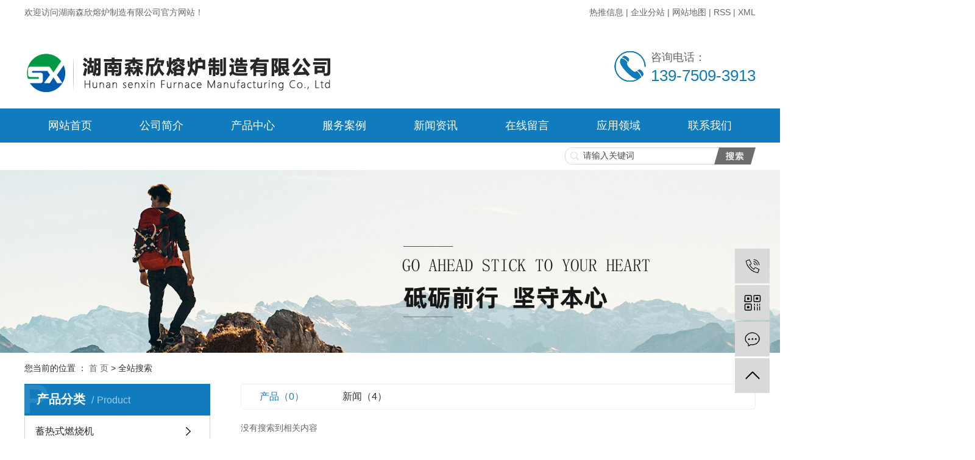

--- FILE ---
content_type: text/html;charset=utf-8
request_url: http://www.hnsxrl.com/search.php?wd=%E7%87%83%E7%83%A7%E5%99%A8%E5%8E%82%E5%AE%B6
body_size: 5272
content:
<!DOCTYPE html>
<html lang="zh-CN">
<head>
    <meta charset="utf-8">
    <meta http-equiv="X-UA-Compatible" content="IE=edge">
    <title>全文检索搜索结果_燃烧器厂家</title>
    <meta name="keywords" content="燃烧器厂家"/>
    <meta name="description" content="燃烧器厂家"/>
    <meta name="viewport" content="width=device-width, initial-scale=1, maximum-scale=1, user-scalable=no">
    <link rel="shortcut icon" type="image/x-icon" href="http://www.hnsxrl.com/data/upload/202008/20200807175415_337.jpg"/>
    <link rel="stylesheet" href="http://www.hnsxrl.com/template/default/assets/css/bootstrap.min.css">
    
    <link rel="stylesheet" href="http://www.hnsxrl.com/template/default/assets/css/app.css">
    <link rel="stylesheet" href="http://www.hnsxrl.com/template/default/assets/css/main.css">
    <script src="http://www.hnsxrl.com/template/default/assets/js/jquery.min.js"></script>
    <script>
    var config = {
        homeUrl: 'http://www.hnsxrl.com/',
                mUrl: 'http://m.hnsxrl.com/',
                copyCode: 0,
        isVisitor: 1
    }
</script>
<script src="http://www.hnsxrl.com/template/default/assets/js/app.js"></script>

<script>
//当配置为普通站的时候，手机站跳转
if(app.config.hasOwnProperty('mUrl')) {
        app.mobile();
    }
</script>
<meta name="baidu-site-verification" content="aW4uSxA4g7" />
<meta name="360-site-verification" content="134da5f83ba3f65c3c9a0f5092748880" />

<script>
(function(){
var src = "https://jspassport.ssl.qhimg.com/11.0.1.js?d182b3f28525f2db83acfaaf6e696dba";
document.write('<script src="' + src + '" id="sozz"><\/script>');
})();
</script>
</head>
<body>
 
 
  <div id="header">
    <div class="top clearfix">

      <div class="fl welcome">
        <p>欢迎访问湖南森欣熔炉制造有限公司官方网站！</p>
      </div>
      				<div class="k1 fr">
			<a href="http://www.hnsxrl.com/article/">热推信息</a> |
			<a href="http://www.hnsxrl.com/region/">企业分站</a> |
			<a href="http://www.hnsxrl.com/sitemap/">网站地图</a> |
			<a href="http://www.hnsxrl.com/rss.xml">RSS</a> |
			<a href="http://www.hnsxrl.com/sitemap.xml">XML</a>
					</div>
		    </div>
    <div class="top2 clearfix">
      <div class="logo fl">  
        <a href="http://www.hnsxrl.com/"><img alt="燃烧器厂家" src="http://www.hnsxrl.com/data/upload/202006/20200624175030_383.png" /></a>
      </div>
      <div class="k2 fr">
        <div class="k2Box">
        <p>咨询电话：</p><p style="font-size: 26px; color: rgb(16, 124, 190);">139-7509-3913</p>
        </div>
      </div>
    </div>
  </div>



  <div id="menu">
    <ul class="x-menu wh clearfix">
                <li>
            <a href="/" >网站首页</a>
                                                </li>
                <li>
            <a href="http://www.hnsxrl.com/about_about/" >公司简介</a>
                                                                    <ul class="x-sub-menu">
                                        <li><a href="http://www.hnsxrl.com/about_about/gsjj9f6.html" >公司简介</a></li>
                                        <li><a href="http://www.hnsxrl.com/about_about/yyzz3c8.html" >营业执照</a></li>
                                        </ul>
                                                        </li>
                <li>
            <a href="http://www.hnsxrl.com/product/" >产品中心</a>
                                                                    <ul class="x-sub-menu">
                                        <li><a href="http://www.hnsxrl.com/product/xrsrsj6fc/" >蓄热式燃烧机</a></li>
                                        <li><a href="http://www.hnsxrl.com/product/xrsrll4a5/" >蓄热式熔铝炉</a></li>
                                        <li><a href="http://www.hnsxrl.com/product/yxksjnrlld41/" >圆形快速节能熔铝炉</a></li>
                                        <li><a href="http://www.hnsxrl.com/product/ycjbq76b/" >永磁搅拌器</a></li>
                                        <li><a href="http://www.hnsxrl.com/product/sszslrll145/" >双室再生铝熔炼炉</a></li>
                                        <li><a href="http://www.hnsxrl.com/product/yyqdsrll18b/" >液压倾动式熔铝炉</a></li>
                                        <li><a href="http://www.hnsxrl.com/product/gtbdzlybwl62d/" >硅碳棒电阻铝液保温炉</a></li>
                                        <li><a href="http://www.hnsxrl.com/product/ssgxtrhlf15/" >竖式高效铜熔化炉</a></li>
                                        <li><a href="http://www.hnsxrl.com/product/yhsrsxtdc7/" >预混式燃烧系统</a></li>
                                        <li><a href="http://www.hnsxrl.com/product/lc011/" >流槽</a></li>
                                        <li><a href="http://www.hnsxrl.com/product/glx99f/" >过滤箱</a></li>
                                        <li><a href="http://www.hnsxrl.com/product/xrsszb55/" >蓄热式烧嘴</a></li>
                                        <li><a href="http://www.hnsxrl.com/product/trqszc24/" >天然气烧嘴</a></li>
                                        <li><a href="http://www.hnsxrl.com/product/rqgdxtd4a/" >燃气管道系统</a></li>
                                        <li><a href="http://www.hnsxrl.com/product/lbzzj7fb/" >铝棒铸造机</a></li>
                                        <li><a href="http://www.hnsxrl.com/product/ldzzj1ad/" >铝锭铸造机</a></li>
                                        <li><a href="http://www.hnsxrl.com/product/mcsbdccc4c/" >脉冲式布袋除尘器</a></li>
                                        <li><a href="http://www.hnsxrl.com/product/gyrsq56d/" >工业燃烧器</a></li>
                                        <li><a href="http://www.hnsxrl.com/product/swzrsj462/" >生物质燃烧机</a></li>
                                        <li><a href="http://www.hnsxrl.com/product/glrsjd26/" >锅炉燃烧机</a></li>
                                        <li><a href="http://www.hnsxrl.com/product/ssrll971/" >竖式熔铝炉</a></li>
                                        <li><a href="http://www.hnsxrl.com/product/ksjnrll41c/" >快速节能熔铝炉</a></li>
                                        </ul>
                                                        </li>
                <li>
            <a href="http://www.hnsxrl.com/case/" >服务案例</a>
                                                                    <ul class="x-sub-menu">
                                        <li><a href="http://www.hnsxrl.com/case/fwal668/" >服务案例</a></li>
                                        </ul>
                                                        </li>
                <li>
            <a href="http://www.hnsxrl.com/news/" >新闻资讯</a>
                                                                    <ul class="x-sub-menu">
                                        <li><a href="http://www.hnsxrl.com/news/gsxw51b/" >公司动态</a></li>
                                        <li><a href="http://www.hnsxrl.com/news/xyzx2ba/" >行业新闻</a></li>
                                        <li><a href="http://www.hnsxrl.com/news/jszx98d/" >行业知识</a></li>
                                        </ul>
                                                        </li>
                <li>
            <a href="/inquiry/" >在线留言</a>
                                                </li>
                <li>
            <a href="http://www.hnsxrl.com/about_yyanli/yylyf2e.html" >应用领域</a>
                                                                                    </li>
                <li>
            <a href="http://www.hnsxrl.com/about_contact/lxc2e.html" >联系我们</a>
                                                                                    </li>
            </ul>
</div>


  <div class="search clearfix">
    <form method="get" name="formsearch" class="clearfix" id="formsearch" action="http://www.hnsxrl.com/search.php">
      <input type="text" name="wd" id="keyword" placeholder="请输入关键词"/>
      <input type="submit" id="s_btn" class="iconfont" value=" "/>
  </form>
  </div>










<div class="page-banner">
    <img src="http://www.hnsxrl.com/data/upload/201911/20191122113450_111.jpg" alt="搜索结果">
</div>


<div class="page-position">
    <div class="container">
        您当前的位置 ：
        
	 <a href="http://www.hnsxrl.com/">首 页</a> > 全站搜索

    </div>
</div>


<div class="page-wrap">
    <div class="container">
                
        <div class="page-wrap-left xymob-menu-click">
            <div class="xymob-left-close-btn"><i class="icon-font icon-close"></i></div>
            <div class="xypg-left">
                                <div class="xypg-left-box xypg-left-menu">
                    <div class="xypg-left-title">
                        <h3>产品分类<span>Product</span></h3>
                    </div>
                    <div class="xypg-left-con">
                        
	 <ul class="xypg-left-nav">
        <li data-id="22">
        <a href="http://www.hnsxrl.com/product/xrsrsj6fc/">蓄热式燃烧机</a>
        <div class="first-nav-btn"></div>
            </li>
        <li data-id="23">
        <a href="http://www.hnsxrl.com/product/xrsrll4a5/">蓄热式熔铝炉</a>
        <div class="first-nav-btn"></div>
            </li>
        <li data-id="1">
        <a href="http://www.hnsxrl.com/product/yxksjnrlld41/">圆形快速节能熔铝炉</a>
        <div class="first-nav-btn"></div>
            </li>
        <li data-id="3">
        <a href="http://www.hnsxrl.com/product/ycjbq76b/">永磁搅拌器</a>
        <div class="first-nav-btn"></div>
            </li>
        <li data-id="5">
        <a href="http://www.hnsxrl.com/product/sszslrll145/">双室再生铝熔炼炉</a>
        <div class="first-nav-btn"></div>
            </li>
        <li data-id="6">
        <a href="http://www.hnsxrl.com/product/yyqdsrll18b/">液压倾动式熔铝炉</a>
        <div class="first-nav-btn"></div>
            </li>
        <li data-id="7">
        <a href="http://www.hnsxrl.com/product/gtbdzlybwl62d/">硅碳棒电阻铝液保温炉</a>
        <div class="first-nav-btn"></div>
            </li>
        <li data-id="8">
        <a href="http://www.hnsxrl.com/product/ssgxtrhlf15/">竖式高效铜熔化炉</a>
        <div class="first-nav-btn"></div>
            </li>
        <li data-id="10">
        <a href="http://www.hnsxrl.com/product/yhsrsxtdc7/">预混式燃烧系统</a>
        <div class="first-nav-btn"></div>
            </li>
        <li data-id="11">
        <a href="http://www.hnsxrl.com/product/lc011/">流槽</a>
        <div class="first-nav-btn"></div>
            </li>
        <li data-id="12">
        <a href="http://www.hnsxrl.com/product/glx99f/">过滤箱</a>
        <div class="first-nav-btn"></div>
            </li>
        <li data-id="13">
        <a href="http://www.hnsxrl.com/product/xrsszb55/">蓄热式烧嘴</a>
        <div class="first-nav-btn"></div>
            </li>
        <li data-id="14">
        <a href="http://www.hnsxrl.com/product/trqszc24/">天然气烧嘴</a>
        <div class="first-nav-btn"></div>
            </li>
        <li data-id="15">
        <a href="http://www.hnsxrl.com/product/rqgdxtd4a/">燃气管道系统</a>
        <div class="first-nav-btn"></div>
            </li>
        <li data-id="16">
        <a href="http://www.hnsxrl.com/product/lbzzj7fb/">铝棒铸造机</a>
        <div class="first-nav-btn"></div>
            </li>
        <li data-id="17">
        <a href="http://www.hnsxrl.com/product/ldzzj1ad/">铝锭铸造机</a>
        <div class="first-nav-btn"></div>
            </li>
        <li data-id="18">
        <a href="http://www.hnsxrl.com/product/mcsbdccc4c/">脉冲式布袋除尘器</a>
        <div class="first-nav-btn"></div>
            </li>
        <li data-id="19">
        <a href="http://www.hnsxrl.com/product/gyrsq56d/">工业燃烧器</a>
        <div class="first-nav-btn"></div>
            </li>
        <li data-id="20">
        <a href="http://www.hnsxrl.com/product/swzrsj462/">生物质燃烧机</a>
        <div class="first-nav-btn"></div>
            </li>
        <li data-id="21">
        <a href="http://www.hnsxrl.com/product/glrsjd26/">锅炉燃烧机</a>
        <div class="first-nav-btn"></div>
            </li>
        <li data-id="24">
        <a href="http://www.hnsxrl.com/product/ssrll971/">竖式熔铝炉</a>
        <div class="first-nav-btn"></div>
            </li>
        <li data-id="25">
        <a href="http://www.hnsxrl.com/product/ksjnrll41c/">快速节能熔铝炉</a>
        <div class="first-nav-btn"></div>
            </li>
    </ul>
                    </div>
                </div>

                                                <div class="xypg-left-box xypg-left-news">
                    <div class="xypg-left-title">
                        <h3>新闻资讯<span>News</span></h3>
                    </div>
                    <div class="xypg-left-con">
                        <ul class="latest-news">
                                                        <li><a href="http://www.hnsxrl.com/news/419.html" title="熔铝炉有什么结构形式和特征">熔铝炉有什么结构形式和特征</a></li>
                                                        <li><a href="http://www.hnsxrl.com/news/410.html" title="生物质燃烧机的特点">生物质燃烧机的特点</a></li>
                                                        <li><a href="http://www.hnsxrl.com/news/411.html" title="森欣熔炉为您讲解工业燃烧器的操作规范">森欣熔炉为您讲解工业燃烧器的操作规范</a></li>
                                                        <li><a href="http://www.hnsxrl.com/news/412.html" title="电磁搅拌器和永磁搅拌器存在哪些差异">电磁搅拌器和永磁搅拌器存在哪些差异</a></li>
                                                        <li><a href="http://www.hnsxrl.com/news/423.html" title="总结：永磁搅拌器的几大特点">总结：永磁搅拌器的几大特点</a></li>
                                                        <li><a href="http://www.hnsxrl.com/news/422.html" title="电磁搅拌器有哪些组成部分">电磁搅拌器有哪些组成部分</a></li>
                                                    </ul>
                    </div>
                </div>

                                                                <div class="xypg-left-box xypg-left-keys">
                    <div class="xypg-left-title">
                        <h3>热门关键词<span>Keywords</span></h3>
                    </div>
                    <div class="xypg-left-con">
                        <ul class="hot-keys">
                                                        <li><a href="http://www.hnsxrl.com/tag/双室再生铝熔炼炉" title="双室再生铝熔炼炉">双室再生铝熔炼炉</a></li>
                                                        <li><a href="http://www.hnsxrl.com/tag/工业燃烧器厂家" title="工业燃烧器厂家">工业燃烧器厂家</a></li>
                                                        <li><a href="http://www.hnsxrl.com/tag/过滤箱厂家" title="过滤箱厂家">过滤箱厂家</a></li>
                                                        <li><a href="http://www.hnsxrl.com/tag/蓄热式熔铝炉" title="蓄热式熔铝炉">蓄热式熔铝炉</a></li>
                                                        <li><a href="http://www.hnsxrl.com/tag/熔炼炉" title="熔炼炉">熔炼炉</a></li>
                                                        <li><a href="http://www.hnsxrl.com/tag/生物质燃烧机厂家" title="生物质燃烧机厂家">生物质燃烧机厂家</a></li>
                                                        <li><a href="http://www.hnsxrl.com/tag/蓄热式燃烧机" title="蓄热式燃烧机">蓄热式燃烧机</a></li>
                                                        <li><a href="http://www.hnsxrl.com/tag/圆形快速节能熔铝炉" title="圆形快速节能熔铝炉">圆形快速节能熔铝炉</a></li>
                                                        <li><a href="http://www.hnsxrl.com/tag/燃气管道系统价格" title="燃气管道系统价格">燃气管道系统价格</a></li>
                                                        <li><a href="http://www.hnsxrl.com/tag/铝锭铸造机价格" title="铝锭铸造机价格">铝锭铸造机价格</a></li>
                                                        <li><a href="http://www.hnsxrl.com/tag/熔铝炉厂家" title="熔铝炉厂家">熔铝炉厂家</a></li>
                                                        <li><a href="http://www.hnsxrl.com/tag/熔铝炉" title="熔铝炉">熔铝炉</a></li>
                                                    </ul>
                    </div>
                </div>
                
                <div class="xypg-left-box xypg-left-contact">
                    <div class="xypg-left-title">
                        <h3>联系我们<span>Contact Us</span></h3>
                    </div>
                    <div class="xypg-left-con">
                        <div class="page-wrap-contact">
                            <h4>湖南森欣熔炉制造有限公司</h4>
                            <p>电 话：0730-8266893</p><p>手 机：13975093913</p><p>邮 箱：mt3913@163.com</p><p>网 址：<a href="http://www.hnsxrl.com" _src="http://www.hnsxrl.com">www.hnsxrl.com</a></p>
                        </div>
                    </div>
                </div>

                <div class="page-message-img">
                    <a href="http://www.hnsxrl.com/inquiry/"><img src="http://www.hnsxrl.com/data/upload/201908/20190819160028_346.png" alt=""></a>
                </div>
            </div>
        </div>
        

                
        <div class="page-wrap-right">
            <div class="xypg-right-content">
                
	<div class="xypg-search-result">
	<div class="search-tag">
		<a href="http://www.hnsxrl.com/search.php?type=product&wd=燃烧器厂家" class="on">产品（0）</a>
		<a href="http://www.hnsxrl.com/search.php?type=news&wd=燃烧器厂家" >新闻（4）</a>
	</div>

		<div class="xypg-search-result-box">
		<ul class="xypg-product-list">
						<div class="no-result">没有搜索到相关内容</div>
					</ul>
	</div>
	
	</div>    
            </div>
                    </div>
        

                
        <div class="page-mob-tool">
            <ul>
                <li class="xymob-page-navbtn"><i class="icon-font icon-dots-horizontal"></i></li>
                <li class="xymob-page-backtop"><i class="icon-font icon-top"></i></li>
            </ul>
        </div>
        
    </div>
</div>


<div class="foot">
	<div id="footer">
		<div class="nav_foot">
			 			 <a href="/" >网站首页</a>
						 <a href="http://www.hnsxrl.com/about_about/" >公司简介</a>
						 <a href="http://www.hnsxrl.com/product/" >产品中心</a>
						 <a href="http://www.hnsxrl.com/case/" >服务案例</a>
						 <a href="http://www.hnsxrl.com/news/" >新闻资讯</a>
						 <a href="/inquiry/" >在线留言</a>
						 <a href="http://www.hnsxrl.com/about_yyanli/yylyf2e.html" >应用领域</a>
						 <a href="http://www.hnsxrl.com/about_contact/lxc2e.html" >联系我们</a>
					</div>
		<div class="footnav"></div>
		<div class="clearfix">
			<div class="clearfix footBox fl">
				<div class="fl flogo">
					<p style="text-align: left;"><img src="http://www.hnsxrl.com/data/upload/202006/1592994005672435.png" title="燃烧器厂家" alt="燃烧器厂家" width="348" height="76" border="0" vspace="0" style="width: 348px; height: 76px;"/></p><p><br/></p>
				</div>
				<div class="copyright fr">
					<p>电话：13975093913 　　地址：岳阳市经济技术开发区</p><p>公司网址：<a href="http://www.hnsxrl.com" _src="http://www.hnsxrl.com">www.hnsxrl.com</a></p>
					Copyright © 湖南森欣熔炉制造有限公司   All rights reserved 备案号：<a href="http://beian.miit.gov.cn/" target="_blank">湘ICP备20015954号</a>  主要从事于<a href="http://www.hnsxrl.com/search.php?wd=燃烧器厂家">燃烧器厂家</a>,<a href="http://www.hnsxrl.com/search.php?wd=熔铝炉">熔铝炉</a>,<a href="http://www.hnsxrl.com/search.php?wd=脉冲式布袋除尘器">脉冲式布袋除尘器</a>, 欢迎来电咨询！    <span class="jszc">服务支持：<a href="" target='_blank'>商道互联</a></span>

									<div class="x-region">
			<a href="http://www.hnsxrl.com/article/">热推产品</a> |  主营区域：
							<a href="http://www.hnsxrl.com/hunan.html">湖南</a>
							<a href="http://www.hnsxrl.com/zhejiang.html">浙江</a>
							<a href="http://www.hnsxrl.com/jiangsu.html">江苏</a>
							<a href="http://www.hnsxrl.com/fujian.html">福建</a>
							<a href="http://www.hnsxrl.com/guangxi.html">广西</a>
							<a href="http://www.hnsxrl.com/guangdong.html">广东</a>
							<a href="http://www.hnsxrl.com/shandong.html">山东</a>
							<a href="http://www.hnsxrl.com/guizhou.html">贵州</a>
							<a href="http://www.hnsxrl.com/neimenggu.html">内蒙古</a>
							<a href="http://www.hnsxrl.com/hubei.html">湖北</a>
							<a href="http://www.hnsxrl.com/yueyang.html">岳阳</a>
					</div>
								</div>
			</div>
			<div class="fr erwei">
				<p><img src="http://www.hnsxrl.com/data/upload/202006/1592995171111753.jpg" title="熔铝炉" alt="熔铝炉" width="132" height="132" border="0" vspace="0" style="width: 132px; height: 132px;"/></p>
			</div>
		</div>
	</div>
</div>



<!-- 右侧客服 -->
<!-- 侧边工具栏 -->
<div id="toolbar">
    <ul>
                <li><a href="javascript:;">
            <span class="icon-font icon-phone"></span>
            <span class="wz">13975093913</span>
        </a></li>
        <li class="ewm">
            <span class="icon-font icon-ewm"></span>
                        <div class="ewm-box"><img src="http://www.hnsxrl.com/data/upload/202007/20200709181031_696.jpg" alt="二维码" /></div>
                    </li>
        <li><a href="http://www.hnsxrl.com/inquiry/">
            <span class="icon-font icon-message"></span>
            <span class="wz">在线留言</span>
        </a></li>
        <li class="backtop"><span class="icon-font icon-top"></span></li>
    </ul>
</div>

<script>
    $(function () {
        // 返回顶部
        app.backTop("#toolbar .backtop",300);
        var imgUrl = 'http://www.hnsxrl.com/';
        if($(".ewm-box img").attr('src') == imgUrl ) {
            $(".ewm-box").remove();
        }
    })
</script>



<script src="http://www.hnsxrl.com/template/default/assets/js/main.js"></script>
<script>
$('.f_link').remove();
</script>

</body>
</html>


--- FILE ---
content_type: text/html; charset=UTF-8
request_url: http://www.hnsxrl.com/source/include/visitor.php
body_size: 204
content:

Warning: require_once(../source/core/run.php): failed to open stream: No such file or directory in /home/sxrlrs4xlryl/wwwroot/source/include/visitor.php on line 2

Fatal error: require_once(): Failed opening required '../source/core/run.php' (include_path='.:') in /home/sxrlrs4xlryl/wwwroot/source/include/visitor.php on line 2


--- FILE ---
content_type: text/css
request_url: http://www.hnsxrl.com/template/default/assets/css/main.css
body_size: 16896
content:
/*åˆå§‹åŒ–æ ·å¼*/
html{margin:0;padding:0;border:0;}
body,div,span,object,iframe,h1,h2,h3,h4,p,blockquote,pre,a,address,code,b,em,img,
dl,dt,dd,ol,ul,li,fieldset,form,label,footer,
header,hgroup,nav,section
{margin:0;padding:0;border:0;}
body{background:#fff;color:#666;position:relative;font:12px/1.5 Microsoft YaHei,arial,å®‹ä½“,sans-serif;vertical-align:baseline;width:100%;overflow-x:hidden;}
a{text-decoration:none;outline:none;}
a:link{color:#666;}
a:visited{color:#666;}
a:hover,a:active,a:focus{color:#3480ce;text-decoration:none;outline:none;}

input{padding:0;margin:0;font-family:'Microsoft YaHei';}
img{border:none;background:none;vertical-align:middle;}
ul,ol,li{list-style-type:none;}
select,input,img,select{vertical-align:middle;}
table{border-collapse:collapse;border-spacing:0}
table, th, td {vertical-align: middle}
.clearfix:after{content: ".";display: block;height: 0;clear: both;overflow: hidden;visibility: hidden;}
.clearfix{zoom:1}
.clearboth{height:0px;line-height:0px;overflow:hidden;clear:both;font-size:0px;}

h1,h2,h3,h4{font-size:12px;font-weight:bold;}
hr {border: 0;border-top:1px solid #ccc;height:0;}

/*----- Common css ------*/
.fl{float:left;}
.fr{float:right;}
.di{_display:inline;}
.fwn{font-weight:normal;}
.dib{*display:inline;_zoom:1;_display:inline;_font-size:0px;}


/*æ»šåŠ¨*/
#demo{overflow:hidden;width:100%;margin:0 auto;}
#indemo {float: left;width:800%}
#demo1 {float: left;}
#demo2 {float: left;}

#m_demo{overflow:hidden;width:100%;margin:0 auto;}
#m_indemo {float: left;width:800%}
#m_demo1 {float: left;}
#m_demo2 {float: left;}



.wh{width: 1200px;margin:0 auto;}
.pos{position: relative;width: 1920px;left: 50%;margin-left: -960px;}

.com-img{ display:inline; overflow:hidden;margin:0 auto;display: table;}
.com-img img{ transition:all 0.8s; -webkit-transition:all 0.8s; -moz-transition:all 0.8s; -o-transition:all 0.8s;}
.com-img:hover img{transform:scale(1.2); -webkit-transform:scale(1.2); -moz-transform:scale(1.2); -o-transform:scale(1.2);-ms-transform:scale(1.2);}



.roll_product {float: left;}

.plist{margin-top: 56px;}
.plist li{margin-right: 15px;margin-bottom: 15px;}
.plist li:nth-child(3n){margin-right: 0;}
.plist li a.img{border:1px solid #e5e5e5;display: block;}
.plist li a.img img{width: 388px;height: 388px;}
.plist li h3 a{display: block;color: #fff;font-size: 16px;font-weight: normal;}

/*å¤´éƒ¨æ ·å¼*/



.topLink{float:right;text-align:right;position: relative;z-index: 9999;}
.translate{width:100px;position: absolute;left: 0;top:10px;z-index: 9999;}
.tran-in{left:120px;}
.translate li{border: 1px dashed #cccccc;line-height: 26px;text-align: left;background: #fff;}
.translate li a{display: block;padding-left: 10px;background: url(../images/dot4.png) no-repeat 88% 11px;}
.translate li a:hover{text-decoration: none;color:#275cea;cursor: pointer;}
.translate-en{display: none;padding: 6px;padding-top:0px;}
.translate li .translate-en a{padding-left: 0px;text-align: center;background: #fff;border-bottom: 1px solid #cccccc;}
.translate li .translate-en a:hover{font-weight: bold;}

.topLink .f_count{color:#ff0000;font-size:13px;font-weight:bold;}
.topLink .k1 a{color: #fff;}
.topLink .k2{color:#074b91;font-size:14px;font-family:"微软雅黑";}







/*å¯¼èˆªæ æ ·å¼*/
#menu{height: 56px;background: #107cbe;width: 1920px;
    position: relative;
    left: 50%;
    margin-left: -960px;

   }

/*å‹æƒ…é“¾æŽ¥*/
.f_link{width:1200px;margin:0 auto;height:auto;padding: 10px 0;line-height:27px;border-top:1px solid #d4d4d4;margin-top:5px;padding-left:45px;background:#ededed url(../images/f_link.png) no-repeat 20px center;color:#666666;font-size:14px;}
.f_link a{
	color:#666666;
	font-size:14px;
	padding:0 14px;
}






/*å†…é¡µå·¦ä¾§æ ·å¼*/


.container{width: 1200px!important;margin: 0 auto;padding: 0;}
/* .page-position a{color: #fff;} */
.left{width: 225px;float: left;}
.right{width: 940px;float: right;}
.xypg-case-list li{width:270px;}
.xypg-product-list li{width: 263px;}
.xypg-product-list li .img img{width: 100%;height: auto;}
.relate-product-slick .owl-item .img img{    width: 100%;height: auto;}
.xypg-case-list li .img img{width: 100%;height: auto;}
.page-product-inquiry a{color: #fff;}
.page-mob-tool{display: none;}












#header{width:1200px;margin:0 auto;}
.top{
	height:40px;      
	line-height:40px;
	color:#666;
	font-size:14px; 
}
.top a{
	color:#666;
	font-size:14px;
}
.top a:hover{
	color:#107cbe;
}
.top2{
	height:138px;
	overflow: hidden;
}
.logo{
	line-height:138px;
}
.k2{
	padding-left:60px;
	background:url(../images/phone.png) no-repeat left center;
	display:table;
	height:138px;
}
.k2Box{
	height:138px;
	vertical-align: middle;
    display: table-cell;
    overflow: hidden;
	line-height:30px;
	font-size: 18px;
}

.topLink{width:400px;float:right;text-align:right;position: relative;z-index: 9999;}
.translate{width:100px;position: absolute;left: 0;top:10px;z-index: 9999;}
.tran-in{left:120px;}
.translate li{border: 1px dashed #cccccc;line-height: 26px;text-align: left;background: #fff;}
.translate li a{display: block;padding-left: 10px;background: url(../images/dot4.png) no-repeat 88% 11px;}
.translate li a:hover{text-decoration: none;color:#275cea;cursor: pointer;}
.translate-en{display: none;padding: 6px;padding-top:0px;}
.translate li .translate-en a{padding-left: 0px;text-align: center;background: #fff;border-bottom: 1px solid #cccccc;}
.translate li .translate-en a:hover{font-weight: bold;}

.topLink .f_count{color:#ff0000;font-size:13px;font-weight:bold;}
.topLink .k1{line-height:32px;padding-top:5px;}
.topLink .k2{color:#074b91;font-size:14px;font-family:"微软雅黑";}




/*çƒ­é—¨æœç´¢*/
.search{width:1200px;margin:0 auto;height:45px;position: relative;    z-index: 999;}
#formsearch{float:right;width:313px;height:28px;background:url(../images/search.png) no-repeat top center;margin-top:8px;}
.hotSearch{float:left;height:45px;line-height:45px;font-weight:normal;font-size:14px;}



/*æœç´¢å’Œçƒ­é—¨æœç´¢*/
.hotSearch a{font-size:14px;padding:0 3px;}
.hotSearch a:hover{
	color:#107cbe;
}
#formsearch input{height:28px;background:none;border:none;line-height:28px;outline: none;}
#formsearch input#keyword{width:215px;height:28px;line-height:28px;padding-left:30px;color:#666;font-size:14px;}
#formsearch input#s_btn{width:60px;height:28px;line-height:28px;cursor:pointer;}

#formsearch input[type="text"]::-webkit-input-placeholder { /* WebKit, Blink, Edge */
    color:#494949;
}
#formsearch input[type="text"]:-moz-placeholder { /* Mozilla Firefox 4 to 18 */
   color:#494949;
}
#formsearch input[type="text"]::-moz-placeholder { /* Mozilla Firefox 19+ */
   color:#494949;
}
#formsearch input[type="text"]:-ms-input-placeholder { /* Internet Explorer 10-11 */
   color:#494949;
}
  


/*ä¸»ä½“æ ·å¼*/
#container{width:1200px;margin:0 auto;margin-top:10px;}
.container{
	width:1200px;
	margin:0 auto;
}
.nei1{
	margin-top:55px;
}
.nei1tit{
	text-align:center;
	font-size:14px;
	line-height:35px;
}
.nei1tit h1{
    font: 500 33px/33px MicrosoftYaHei;
    color: #107cbe;
}
.nei1tit h4{
    background: url(../images/ptt.png) center no-repeat;
    font: 500 14px/14px MicrosoftYaHei;
    color: #107cbe;
    margin-top: 14px;
}
.nei1tit p{
    font-size: 14px;
    color: #6f6f6f;
    line-height: 14px;
    margin-top: 18px;
}

.nei1Con{
	margin-top:50px;
}
.nei1left{
	width:240px;
	border:2px solid #107cbe;
	padding:0 17px;
	border-radius:7px;
	padding-bottom:4px;
}
.nei1left h1{
	height:61px;
	text-align:center;
	border-bottom:1px solid #aeaeae;
	margin-bottom:20px;
	color: #107cbe;
	font:600 31px/61px "微软雅黑";
}
.nei1Sec{
	padding:0 7px;
	padding-bottom:21px;
	border-bottom:1px solid #aeaeae;
}
.nei1Sec li{
	height:32px;
	line-height:32px;
	background:#107cbe;
	margin-top:11px;
	text-align:center;
	border-radius:7px;
}
.nei1Sec li a{
	display:block;
	color:#fff;
	font-size:14px;
}
.profen{
	text-align:center;
    font-size: 26px;
    font-weight: bold;
    color: #107cbe;
	line-height:26px;
	padding:20px 0;
}
.nei1right{
	width:900px;
	margin-right:20px;
}
.titN1{
	height:40px;
	line-height:40px;
	position: relative;
	color:#333333;
	font-size:20px;
	border-bottom:2px solid #c4c4c4;
}
.titN1 a{
	position:absolute;
	right:0;
	color:#333333;
	font-size:20px;
}
.titN1 a:hover{
	color:#107cbe;
}
.product_listN1{margin:0 -12px;}
.product_listN1 li{float:left;margin-left:12px;margin-right:12px;padding-top:20px;_display:inline;}
.product_listN1 li a.img{padding:2px;border:1px solid #e2e2e2;}
.product_listN1 li a.img img{width:278px;height:204px;}
.product_listN1 li h3{text-align:center;padding-top:25px;margin-bottom:10px;}
.product_listN1 li h3 a{font-weight:normal;font-size:16px;}
.product_listN1 li a.img{display:block;}
.product_listN1 li a.img:hover{border-color:#107cbe;}
.roll_product{float:left;}












.nei4{
    background: url(../images/heng2.png) center no-repeat;
    height: 181px;
    margin-top: 50px;
}
.hentel{
    width: 379px;
    height: 181px;
    background: url(../images/htt.png) center no-repeat;
    margin-left: 122px;
    text-align: center;
    font:normal 24px/40px MicrosoftYaHei;
    color: #fff;
    padding-top: 49px;
}
.hentel strong{
    font:bold 33px/53px MicrosoftYaHei;
    color: #fff;
}




.nei2{
	width:1920px;
	left:50%;
	position: relative;
	margin-left:-960px;
	margin-top:60px;
}
.nei3{
	margin-top:50px;
}
.nei3Con{
	margin-top:60px;
}
.nei3left{
	width:600px;
}
.nei3right{
	width:584px;
	text-align:center;
	margin-top:35px;
}
.nei3Nei{
	width: 593px;
	height: 217px;
	background:url(../images/choosebac.png) no-repeat top center;
	padding-top: 26px;
	margin-bottom: 12px;
}
.nei3Nei h1{
	padding-left:31px;
}
.nei3Nei h1 span{
	display:block;
	width:58px;
	height:50px;
	padding-left:18px;
	line-height:50px;
	background:url(../images/choosetit.png) no-repeat center center;
	color:#107cbe;
	font-size:30px;
	font-weight:bold;
}
.nei3Nei h1 div.fl{
	color:#107cbe;
	font-size:23px;
	margin-top:1px;
	margin-left:28px;
	line-height: 28px;
	font-weight: 500;
}
.nei3Nei h1 div.fl p:last-child{
	font-weight:normal;
    font-size:16px;
    color: #107cbe;
}
.nei3Ch{
	margin-left: 26px;
	margin-top: 46px;
	width:505px;
	color:#666666;
	font-size:14px;
	text-align:justify;
	line-height:25px;
	/* letter-spacing: 1px; */
	height:50px;
	overflow: hidden;
}
.nei5{
	margin-top:50px;
}
.nei5 .titN1{
	margin-top:20px;
}
.nei5Con{
	margin-top:20px;
}
.nei5 .nei5left{
	width:579px;
}
.nei5 .nei5left ul li a.img{
    width: 579px;
    height: 474px;
    display: block;
    overflow: hidden;
}
.nei5 .nei5left ul li a.img img{
	transition:all 0.5s;
	width: 579px;
	height: 474px;
}
.nei5 .nei5left ul li h3 a{
    font:normal 14px/14px MicrosoftYaHei;
    color: #535353;
    display: block;
    margin-top: 21px;
    text-align: center;
}
.nei5 .nei5left ul li:hover img{
	transform:scale(1.1);
}

.nei5 .nei5right{
	width:620px;
}


.news_listN8{display:none;}
.news_listN8 li{position:relative;margin-bottom:32px;background:#f8f8f8;overflow: hidden;height:110px;}
.news_listN8 li a{color:#666;}
.news_listN8 li span{z-index:0;line-height:27px;position:absolute;right:30px;top:15px;}
.news_listN8 li h3 {font-size:14px;}
.news_listN8 li a.img{
    display:block;
    width:216px;
    height:110px;
}
.news_listN8 li a.img img{
    width:100%;
    height:100%;
}
.news_listN8 li div.fr{
    width:511px;
    margin-right:25px;
    padding:15px 0;
    color:#6a6a6a;
    font-size:14px;
    line-height:25px;
    padding-bottom: 0;
}
.news_listN8 li div.fr a{
    color:#3f3f3f;
    font-size:16px;
    margin-bottom:6px;
    display:block;
    position: relative;
}
.news_listN8 li div.fr a span{
    position: absolute;
    font-size: 16px;
    color: #333333;
    right: 0;
    top: 0;
}
.news_listN8 li:hover div.fr,.news_listN8 li:hover div.fr a,.news_listN8 li:hover div.fr span{
    color:#107cbe;
}
.news_listN8 li:hover .time{
    background: #107cbe;
}
.time{width:216px;background:#919191;text-align:center;height:110px;padding-top:20px;}
.time1{color:#ffffff;font-size:38px;line-height: 38px;}
.time2{color:#ffffff;font-size:28px;line-height: 28px;margin-top: 10px;}


.news_list3 li{position:relative;padding:25px 0;}
.news_list3 li a{line-height:30px;padding-left:38px;background: url(../images/wen.png) left center no-repeat;display:block;font-size:16px;color:#333333;}
.news_list3 li a:hover{text-decoration:none;color:#107cbe;}
.news_list3 span{background: url(../images/da.png) left 3px no-repeat;padding-left:38px;font:400 14px/22px "微软雅黑";margin-top:5px;color:#5d5d5d;display:block;}
#ydemo{overflow:hidden;margin:0 auto;position:relative;height:357px;}
#yindemo{height:100%;}
#ydemo1{}
#ydemo2{}








.case_listN1{}
.case_listN1 li{float:left;margin-left:31px;_display:inline;margin-bottom:15px;}
.case_listN1 li a.img img{width:278px;height:204px;transition: all 0.5s;}
.case_listN1 li h3{text-align:center;padding-top:25px;margin-bottom:10px;}
.case_listN1 li h3 a{font-weight:normal;font-size:14px;}
.case_listN1 li a.img{display:block;width:278px;height:204px;overflow: hidden;}
.case_listN1 li:hover a.img img{transform:scale(1.1);}
.roll_product{float:left;}















.nei6{
	margin-top:30px;
}
.nei7{
	margin-top:50px;
}
/*å¹»ç¯ç‰‡æ ·å¼2*/
#focus {width:674px; height:358px; overflow:hidden; position:relative;margin-top:36px;margin-left:30px;}
#focus ul {height:358px; position:absolute;}
#focus ul li {float:left; width:674px; height:358px; overflow:hidden; position:relative; background:#000;}
#focus ul li a img{height:358px;width:674px;}
#focus ul li div {position:absolute; overflow:hidden;}
#focus .btnBg {position:absolute;width:100%;}
#focus .btn {position:absolute;bottom:20px; text-align:center;width:100%;}
#focus .btn span {display:inline-block; _display:inline; _zoom:1; width:12px; height:12px; _font-size:0; margin-left:14px; cursor:pointer; background:#fff;border-radius:50%;}
#focus .btn span.on {background:#107cbe;}

.nei7Con{
	height:433px;
	width:1920px;
	background:url(../images/nei7bac.jpg) no-repeat top center;
	position:relative;
	left:50%;
	margin-left:-960px;
	margin-top:30px;
}
.nei7Box{
	width:435px;
	margin-right:30px;
	margin-top:133px;
}
.nei7Box h1{
	color:#fff;
	font-size:22px;
	font-weight:normal;
}
.aboutBox{
	text-align:justify;
	color:#fff;
	font-size:14px;
	line-height:30px;
	margin-top:30px;
	height:170px;
    overflow: hidden;
    width: 420px;
}
.nei7 .detail{
	display:block;
	text-align:right;
	color:#fff;
	font-size:14px;
	margin-top:30px;
}
.nei8{
	margin-top:50px;
}
.nei8Con{
	margin-top:40px;
}
.nei8left{
	width:820px;
}
.nei8tab{
	height:65px;
	line-height:65px;
	border-bottom:1px solid #cfcfcf;
	position: relative;
}
.nei8tab li{
	width: 177px;
	float:left;
	color:#333;
	font-size:20px;
	/* border-bottom:1px solid #cfcfcf; */
	padding-left:40px;
	cursor:pointer;
}
.nei8tab li.comany{
	background:url(../images/newstit2.png) no-repeat 5px center;
}
.nei8tab li.active{
	border-color:#107cbe;
}
.nei8tab li.comany.active{
	background:url(../images/newstit1h.png) no-repeat 5px center,url(../images/ajhghjg.jpg) repeat-x left bottom;
}
.nei8tab li.hangye{
	background:url(../images/newstit2.png) no-repeat 5px center;
}
.nei8tab li.hangye.active{
	background:url(../images/newstit1h.png) no-repeat 5px center,url(../images/ajhghjg.jpg) repeat-x left bottom;
}
.nei8Box{
	margin-top:39px;
	margin-right:20px;
}
.nei8 .newsMore{
	position: absolute;
	right:0;
	width:auto;
	text-transform: uppercase;
	height:auto;
	border-bottom:none;
}
.nei8 .newsMore a{
	color:#333;
	font-size:14px;
}
.nei8 .newsMore a:hover{
	color:#107cbe;
}
.nei8right{
	width:320px;
}
.nei8right .atitle{
	height:65px;
	line-height:65px;
	color:#333;
	font-size:20px;
	border-bottom:1px solid #cfcfcf;
	font-weight:normal;
	padding-left:60px;
	background:url(../images/newstit3.png) no-repeat 15px center;
	position: relative;
}
.nei8right .atitle a{
	position:absolute;
	right:0;
	color:#333;
	font-size:14px;
	text-transform: uppercase;
}
.nei8right .atitle a:hover{
	color:#107cbe;
}
.nei8rCon{
	padding-top:39px;
}



/*é¡µé¢åº•éƒ¨*/
#footer{width:1200px;margin:0 auto;}
.foot{
	background:#2d2f30;
	margin-top:45px;
}
.nav_foot{
	height:66px;
	line-height:66px;
	text-align:center;
	color:#fff;
	font-size:14px;
	
}
.nav_foot a{
	color:#fff;
	font-size: 18px;
	display:inline-block;
	padding:0 36px;
}
.footnav{
    background:url(../images/footnav.png) no-repeat center;
    height: 19px;
}
.footBox{
	width:980px;
	padding:45px 0;
}
.footBox .flogo{
    margin-top: 15px;
}
.copyright{
	width:520px;
	color:#fff;
	font-size:14px;
	line-height:25px;
}
.copyright a{
	color:#fff;
	font-size:14px;
}
.erwei{
	padding-top:40px;
}












































